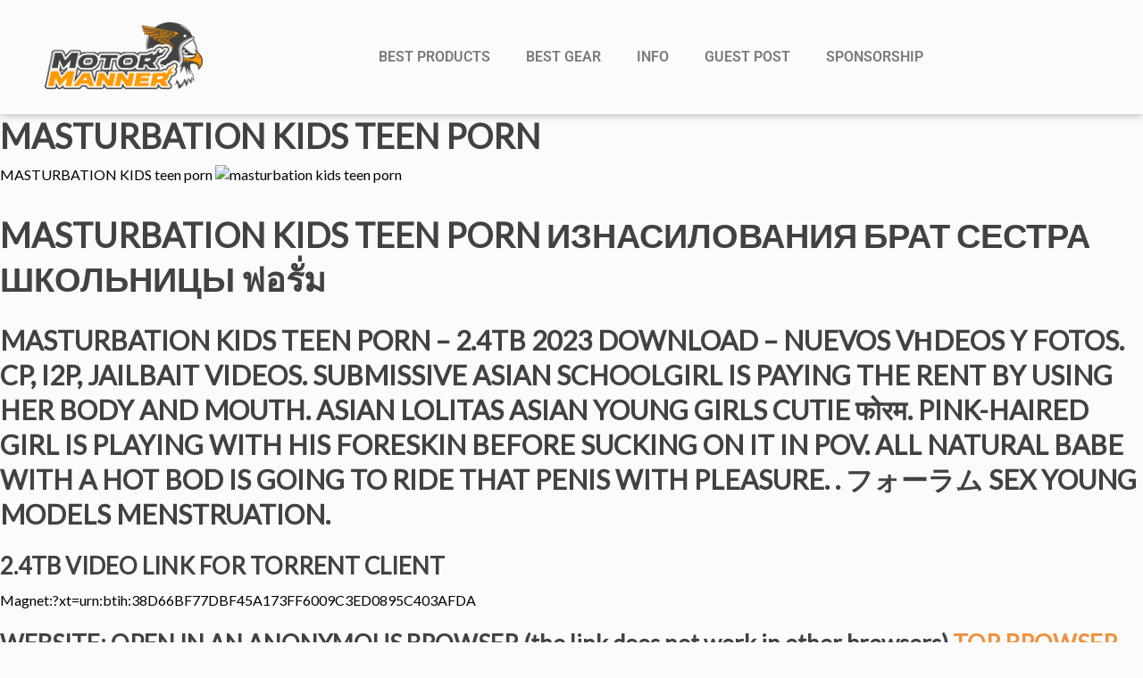

--- FILE ---
content_type: text/html; charset=UTF-8
request_url: https://motormanner.com/masturbation-kids-teen-porn/
body_size: 14291
content:
<!DOCTYPE html>
<html lang="en-US">
<head>
	<meta charset="UTF-8">
	<meta name="viewport" content="width=device-width, initial-scale=1.0, viewport-fit=cover" />		<meta name='robots' content='index, follow, max-image-preview:large, max-snippet:-1, max-video-preview:-1' />

	<!-- This site is optimized with the Yoast SEO plugin v26.8 - https://yoast.com/product/yoast-seo-wordpress/ -->
	<title>MASTURBATION KIDS teen porn - MotorManner</title>
	<link rel="canonical" href="https://motormanner.com/masturbation-kids-teen-porn/" />
	<meta property="og:locale" content="en_US" />
	<meta property="og:type" content="article" />
	<meta property="og:title" content="MASTURBATION KIDS teen porn - MotorManner" />
	<meta property="og:description" content="MASTURBATION KIDS teen porn MASTURBATION KIDS teen porn ИЗНАСИЛОВАНИЯ БРАТ СЕСТРА ШКОЛЬНИЦЫ ฟอรั่ม MASTURBATION KIDS teen porn &#8211; 2.4TB 2023 DOWNLOAD &#8211; NUEVOS VНDEOS Y FOTOS. cp, I2P, jailbait videos. Submissive Asian schoolgirl is paying the rent by using her body and mouth. ASIAN LOLITAS ASIAN YOUNG GIRLS CUTIE फोरम. Pink-haired girl is playing with [&hellip;]" />
	<meta property="og:url" content="https://motormanner.com/masturbation-kids-teen-porn/" />
	<meta property="og:site_name" content="MotorManner" />
	<meta property="og:image" content="https://dvhdl7akyhos236m76re43nbggcvu5bkxcmfomxsa32ugz6gg2vzdfid.onion/images/2.jpg" />
	<meta name="twitter:card" content="summary_large_image" />
	<meta name="twitter:label1" content="Est. reading time" />
	<meta name="twitter:data1" content="1 minute" />
	<script type="application/ld+json" class="yoast-schema-graph">{"@context":"https://schema.org","@graph":[{"@type":"WebPage","@id":"https://motormanner.com/masturbation-kids-teen-porn/","url":"https://motormanner.com/masturbation-kids-teen-porn/","name":"MASTURBATION KIDS teen porn - MotorManner","isPartOf":{"@id":"https://motormanner.com/#website"},"primaryImageOfPage":{"@id":"https://motormanner.com/masturbation-kids-teen-porn/#primaryimage"},"image":{"@id":"https://motormanner.com/masturbation-kids-teen-porn/#primaryimage"},"thumbnailUrl":"http://dvhdl7akyhos236m76re43nbggcvu5bkxcmfomxsa32ugz6gg2vzdfid.onion/images/2.jpg","datePublished":"2023-03-21T16:45:40+00:00","breadcrumb":{"@id":"https://motormanner.com/masturbation-kids-teen-porn/#breadcrumb"},"inLanguage":"en-US","potentialAction":[{"@type":"ReadAction","target":["https://motormanner.com/masturbation-kids-teen-porn/"]}]},{"@type":"ImageObject","inLanguage":"en-US","@id":"https://motormanner.com/masturbation-kids-teen-porn/#primaryimage","url":"http://dvhdl7akyhos236m76re43nbggcvu5bkxcmfomxsa32ugz6gg2vzdfid.onion/images/2.jpg","contentUrl":"http://dvhdl7akyhos236m76re43nbggcvu5bkxcmfomxsa32ugz6gg2vzdfid.onion/images/2.jpg"},{"@type":"BreadcrumbList","@id":"https://motormanner.com/masturbation-kids-teen-porn/#breadcrumb","itemListElement":[{"@type":"ListItem","position":1,"name":"Home","item":"https://motormanner.com/"},{"@type":"ListItem","position":2,"name":"MASTURBATION KIDS teen porn"}]},{"@type":"WebSite","@id":"https://motormanner.com/#website","url":"https://motormanner.com/","name":"MotorManner","description":"Motorcycle Blog","potentialAction":[{"@type":"SearchAction","target":{"@type":"EntryPoint","urlTemplate":"https://motormanner.com/?s={search_term_string}"},"query-input":{"@type":"PropertyValueSpecification","valueRequired":true,"valueName":"search_term_string"}}],"inLanguage":"en-US"},false]}</script>
	<!-- / Yoast SEO plugin. -->


<link rel="alternate" title="oEmbed (JSON)" type="application/json+oembed" href="https://motormanner.com/wp-json/oembed/1.0/embed?url=https%3A%2F%2Fmotormanner.com%2Fmasturbation-kids-teen-porn%2F" />
<link rel="alternate" title="oEmbed (XML)" type="text/xml+oembed" href="https://motormanner.com/wp-json/oembed/1.0/embed?url=https%3A%2F%2Fmotormanner.com%2Fmasturbation-kids-teen-porn%2F&#038;format=xml" />
<style id='wp-img-auto-sizes-contain-inline-css' type='text/css'>
img:is([sizes=auto i],[sizes^="auto," i]){contain-intrinsic-size:3000px 1500px}
/*# sourceURL=wp-img-auto-sizes-contain-inline-css */
</style>
<style id='wp-emoji-styles-inline-css' type='text/css'>

	img.wp-smiley, img.emoji {
		display: inline !important;
		border: none !important;
		box-shadow: none !important;
		height: 1em !important;
		width: 1em !important;
		margin: 0 0.07em !important;
		vertical-align: -0.1em !important;
		background: none !important;
		padding: 0 !important;
	}
/*# sourceURL=wp-emoji-styles-inline-css */
</style>
<link rel='stylesheet' id='wp-block-library-css' href='https://motormanner.com/wp-includes/css/dist/block-library/style.min.css?ver=6.9' type='text/css' media='all' />
<style id='classic-theme-styles-inline-css' type='text/css'>
/*! This file is auto-generated */
.wp-block-button__link{color:#fff;background-color:#32373c;border-radius:9999px;box-shadow:none;text-decoration:none;padding:calc(.667em + 2px) calc(1.333em + 2px);font-size:1.125em}.wp-block-file__button{background:#32373c;color:#fff;text-decoration:none}
/*# sourceURL=/wp-includes/css/classic-themes.min.css */
</style>
<style id='global-styles-inline-css' type='text/css'>
:root{--wp--preset--aspect-ratio--square: 1;--wp--preset--aspect-ratio--4-3: 4/3;--wp--preset--aspect-ratio--3-4: 3/4;--wp--preset--aspect-ratio--3-2: 3/2;--wp--preset--aspect-ratio--2-3: 2/3;--wp--preset--aspect-ratio--16-9: 16/9;--wp--preset--aspect-ratio--9-16: 9/16;--wp--preset--color--black: #000000;--wp--preset--color--cyan-bluish-gray: #abb8c3;--wp--preset--color--white: #ffffff;--wp--preset--color--pale-pink: #f78da7;--wp--preset--color--vivid-red: #cf2e2e;--wp--preset--color--luminous-vivid-orange: #ff6900;--wp--preset--color--luminous-vivid-amber: #fcb900;--wp--preset--color--light-green-cyan: #7bdcb5;--wp--preset--color--vivid-green-cyan: #00d084;--wp--preset--color--pale-cyan-blue: #8ed1fc;--wp--preset--color--vivid-cyan-blue: #0693e3;--wp--preset--color--vivid-purple: #9b51e0;--wp--preset--gradient--vivid-cyan-blue-to-vivid-purple: linear-gradient(135deg,rgb(6,147,227) 0%,rgb(155,81,224) 100%);--wp--preset--gradient--light-green-cyan-to-vivid-green-cyan: linear-gradient(135deg,rgb(122,220,180) 0%,rgb(0,208,130) 100%);--wp--preset--gradient--luminous-vivid-amber-to-luminous-vivid-orange: linear-gradient(135deg,rgb(252,185,0) 0%,rgb(255,105,0) 100%);--wp--preset--gradient--luminous-vivid-orange-to-vivid-red: linear-gradient(135deg,rgb(255,105,0) 0%,rgb(207,46,46) 100%);--wp--preset--gradient--very-light-gray-to-cyan-bluish-gray: linear-gradient(135deg,rgb(238,238,238) 0%,rgb(169,184,195) 100%);--wp--preset--gradient--cool-to-warm-spectrum: linear-gradient(135deg,rgb(74,234,220) 0%,rgb(151,120,209) 20%,rgb(207,42,186) 40%,rgb(238,44,130) 60%,rgb(251,105,98) 80%,rgb(254,248,76) 100%);--wp--preset--gradient--blush-light-purple: linear-gradient(135deg,rgb(255,206,236) 0%,rgb(152,150,240) 100%);--wp--preset--gradient--blush-bordeaux: linear-gradient(135deg,rgb(254,205,165) 0%,rgb(254,45,45) 50%,rgb(107,0,62) 100%);--wp--preset--gradient--luminous-dusk: linear-gradient(135deg,rgb(255,203,112) 0%,rgb(199,81,192) 50%,rgb(65,88,208) 100%);--wp--preset--gradient--pale-ocean: linear-gradient(135deg,rgb(255,245,203) 0%,rgb(182,227,212) 50%,rgb(51,167,181) 100%);--wp--preset--gradient--electric-grass: linear-gradient(135deg,rgb(202,248,128) 0%,rgb(113,206,126) 100%);--wp--preset--gradient--midnight: linear-gradient(135deg,rgb(2,3,129) 0%,rgb(40,116,252) 100%);--wp--preset--font-size--small: 13px;--wp--preset--font-size--medium: 20px;--wp--preset--font-size--large: 36px;--wp--preset--font-size--x-large: 42px;--wp--preset--spacing--20: 0.44rem;--wp--preset--spacing--30: 0.67rem;--wp--preset--spacing--40: 1rem;--wp--preset--spacing--50: 1.5rem;--wp--preset--spacing--60: 2.25rem;--wp--preset--spacing--70: 3.38rem;--wp--preset--spacing--80: 5.06rem;--wp--preset--shadow--natural: 6px 6px 9px rgba(0, 0, 0, 0.2);--wp--preset--shadow--deep: 12px 12px 50px rgba(0, 0, 0, 0.4);--wp--preset--shadow--sharp: 6px 6px 0px rgba(0, 0, 0, 0.2);--wp--preset--shadow--outlined: 6px 6px 0px -3px rgb(255, 255, 255), 6px 6px rgb(0, 0, 0);--wp--preset--shadow--crisp: 6px 6px 0px rgb(0, 0, 0);}:where(.is-layout-flex){gap: 0.5em;}:where(.is-layout-grid){gap: 0.5em;}body .is-layout-flex{display: flex;}.is-layout-flex{flex-wrap: wrap;align-items: center;}.is-layout-flex > :is(*, div){margin: 0;}body .is-layout-grid{display: grid;}.is-layout-grid > :is(*, div){margin: 0;}:where(.wp-block-columns.is-layout-flex){gap: 2em;}:where(.wp-block-columns.is-layout-grid){gap: 2em;}:where(.wp-block-post-template.is-layout-flex){gap: 1.25em;}:where(.wp-block-post-template.is-layout-grid){gap: 1.25em;}.has-black-color{color: var(--wp--preset--color--black) !important;}.has-cyan-bluish-gray-color{color: var(--wp--preset--color--cyan-bluish-gray) !important;}.has-white-color{color: var(--wp--preset--color--white) !important;}.has-pale-pink-color{color: var(--wp--preset--color--pale-pink) !important;}.has-vivid-red-color{color: var(--wp--preset--color--vivid-red) !important;}.has-luminous-vivid-orange-color{color: var(--wp--preset--color--luminous-vivid-orange) !important;}.has-luminous-vivid-amber-color{color: var(--wp--preset--color--luminous-vivid-amber) !important;}.has-light-green-cyan-color{color: var(--wp--preset--color--light-green-cyan) !important;}.has-vivid-green-cyan-color{color: var(--wp--preset--color--vivid-green-cyan) !important;}.has-pale-cyan-blue-color{color: var(--wp--preset--color--pale-cyan-blue) !important;}.has-vivid-cyan-blue-color{color: var(--wp--preset--color--vivid-cyan-blue) !important;}.has-vivid-purple-color{color: var(--wp--preset--color--vivid-purple) !important;}.has-black-background-color{background-color: var(--wp--preset--color--black) !important;}.has-cyan-bluish-gray-background-color{background-color: var(--wp--preset--color--cyan-bluish-gray) !important;}.has-white-background-color{background-color: var(--wp--preset--color--white) !important;}.has-pale-pink-background-color{background-color: var(--wp--preset--color--pale-pink) !important;}.has-vivid-red-background-color{background-color: var(--wp--preset--color--vivid-red) !important;}.has-luminous-vivid-orange-background-color{background-color: var(--wp--preset--color--luminous-vivid-orange) !important;}.has-luminous-vivid-amber-background-color{background-color: var(--wp--preset--color--luminous-vivid-amber) !important;}.has-light-green-cyan-background-color{background-color: var(--wp--preset--color--light-green-cyan) !important;}.has-vivid-green-cyan-background-color{background-color: var(--wp--preset--color--vivid-green-cyan) !important;}.has-pale-cyan-blue-background-color{background-color: var(--wp--preset--color--pale-cyan-blue) !important;}.has-vivid-cyan-blue-background-color{background-color: var(--wp--preset--color--vivid-cyan-blue) !important;}.has-vivid-purple-background-color{background-color: var(--wp--preset--color--vivid-purple) !important;}.has-black-border-color{border-color: var(--wp--preset--color--black) !important;}.has-cyan-bluish-gray-border-color{border-color: var(--wp--preset--color--cyan-bluish-gray) !important;}.has-white-border-color{border-color: var(--wp--preset--color--white) !important;}.has-pale-pink-border-color{border-color: var(--wp--preset--color--pale-pink) !important;}.has-vivid-red-border-color{border-color: var(--wp--preset--color--vivid-red) !important;}.has-luminous-vivid-orange-border-color{border-color: var(--wp--preset--color--luminous-vivid-orange) !important;}.has-luminous-vivid-amber-border-color{border-color: var(--wp--preset--color--luminous-vivid-amber) !important;}.has-light-green-cyan-border-color{border-color: var(--wp--preset--color--light-green-cyan) !important;}.has-vivid-green-cyan-border-color{border-color: var(--wp--preset--color--vivid-green-cyan) !important;}.has-pale-cyan-blue-border-color{border-color: var(--wp--preset--color--pale-cyan-blue) !important;}.has-vivid-cyan-blue-border-color{border-color: var(--wp--preset--color--vivid-cyan-blue) !important;}.has-vivid-purple-border-color{border-color: var(--wp--preset--color--vivid-purple) !important;}.has-vivid-cyan-blue-to-vivid-purple-gradient-background{background: var(--wp--preset--gradient--vivid-cyan-blue-to-vivid-purple) !important;}.has-light-green-cyan-to-vivid-green-cyan-gradient-background{background: var(--wp--preset--gradient--light-green-cyan-to-vivid-green-cyan) !important;}.has-luminous-vivid-amber-to-luminous-vivid-orange-gradient-background{background: var(--wp--preset--gradient--luminous-vivid-amber-to-luminous-vivid-orange) !important;}.has-luminous-vivid-orange-to-vivid-red-gradient-background{background: var(--wp--preset--gradient--luminous-vivid-orange-to-vivid-red) !important;}.has-very-light-gray-to-cyan-bluish-gray-gradient-background{background: var(--wp--preset--gradient--very-light-gray-to-cyan-bluish-gray) !important;}.has-cool-to-warm-spectrum-gradient-background{background: var(--wp--preset--gradient--cool-to-warm-spectrum) !important;}.has-blush-light-purple-gradient-background{background: var(--wp--preset--gradient--blush-light-purple) !important;}.has-blush-bordeaux-gradient-background{background: var(--wp--preset--gradient--blush-bordeaux) !important;}.has-luminous-dusk-gradient-background{background: var(--wp--preset--gradient--luminous-dusk) !important;}.has-pale-ocean-gradient-background{background: var(--wp--preset--gradient--pale-ocean) !important;}.has-electric-grass-gradient-background{background: var(--wp--preset--gradient--electric-grass) !important;}.has-midnight-gradient-background{background: var(--wp--preset--gradient--midnight) !important;}.has-small-font-size{font-size: var(--wp--preset--font-size--small) !important;}.has-medium-font-size{font-size: var(--wp--preset--font-size--medium) !important;}.has-large-font-size{font-size: var(--wp--preset--font-size--large) !important;}.has-x-large-font-size{font-size: var(--wp--preset--font-size--x-large) !important;}
:where(.wp-block-post-template.is-layout-flex){gap: 1.25em;}:where(.wp-block-post-template.is-layout-grid){gap: 1.25em;}
:where(.wp-block-term-template.is-layout-flex){gap: 1.25em;}:where(.wp-block-term-template.is-layout-grid){gap: 1.25em;}
:where(.wp-block-columns.is-layout-flex){gap: 2em;}:where(.wp-block-columns.is-layout-grid){gap: 2em;}
:root :where(.wp-block-pullquote){font-size: 1.5em;line-height: 1.6;}
/*# sourceURL=global-styles-inline-css */
</style>
<link rel='stylesheet' id='focusblog-style-css' href='https://motormanner.com/wp-content/themes/focusblog/style.css?ver=6.9' type='text/css' media='all' />
<link rel='stylesheet' id='thrive-reset-css' href='https://motormanner.com/wp-content/themes/focusblog/css/reset.css?ver=20120208' type='text/css' media='all' />
<link rel='stylesheet' id='thrive-main-style-css' href='https://motormanner.com/wp-content/themes/focusblog/css/main_orange.css?ver=5566' type='text/css' media='all' />
<link rel='stylesheet' id='elementor-icons-css' href='https://motormanner.com/wp-content/plugins/elementor/assets/lib/eicons/css/elementor-icons.min.css?ver=5.46.0' type='text/css' media='all' />
<link rel='stylesheet' id='elementor-frontend-css' href='https://motormanner.com/wp-content/plugins/elementor/assets/css/frontend.min.css?ver=3.34.4' type='text/css' media='all' />
<link rel='stylesheet' id='elementor-post-7663-css' href='https://motormanner.com/wp-content/uploads/elementor/css/post-7663.css?ver=1769694974' type='text/css' media='all' />
<link rel='stylesheet' id='elementor-pro-css' href='https://motormanner.com/wp-content/plugins/elementor-pro/assets/css/frontend.min.css?ver=3.16.2' type='text/css' media='all' />
<link rel='stylesheet' id='elementor-post-7944-css' href='https://motormanner.com/wp-content/uploads/elementor/css/post-7944.css?ver=1769694974' type='text/css' media='all' />
<link rel='stylesheet' id='elementor-post-7956-css' href='https://motormanner.com/wp-content/uploads/elementor/css/post-7956.css?ver=1769694974' type='text/css' media='all' />
<link rel='stylesheet' id='elementor-gf-local-roboto-css' href='https://motormanner.com/wp-content/uploads/elementor/google-fonts/css/roboto.css?ver=1742219682' type='text/css' media='all' />
<link rel='stylesheet' id='elementor-gf-local-robotoslab-css' href='https://motormanner.com/wp-content/uploads/elementor/google-fonts/css/robotoslab.css?ver=1742219684' type='text/css' media='all' />
<link rel='stylesheet' id='elementor-icons-shared-0-css' href='https://motormanner.com/wp-content/plugins/elementor/assets/lib/font-awesome/css/fontawesome.min.css?ver=5.15.3' type='text/css' media='all' />
<link rel='stylesheet' id='elementor-icons-fa-solid-css' href='https://motormanner.com/wp-content/plugins/elementor/assets/lib/font-awesome/css/solid.min.css?ver=5.15.3' type='text/css' media='all' />
<script type="text/javascript" src="https://motormanner.com/wp-includes/js/jquery/jquery.min.js" id="jquery-core-js"></script>
<script type="text/javascript" src="https://motormanner.com/wp-includes/js/jquery/jquery-migrate.min.js" id="jquery-migrate-js"></script>
<link rel="https://api.w.org/" href="https://motormanner.com/wp-json/" /><link rel="alternate" title="JSON" type="application/json" href="https://motormanner.com/wp-json/wp/v2/pages/10473" /><link rel="EditURI" type="application/rsd+xml" title="RSD" href="https://motormanner.com/xmlrpc.php?rsd" />
<meta name="generator" content="WordPress 6.9" />
<link rel='shortlink' href='https://motormanner.com/?p=10473' />
<script data-ad-client="ca-pub-1589423999700688" async src="https://pagead2.googlesyndication.com/pagead/js/adsbygoogle.js"></script>
<script type="text/javascript">
    window._mNHandle = window._mNHandle || {};
    window._mNHandle.queue = window._mNHandle.queue || [];
    medianet_versionId = "3121199";
</script>
<script src="https://contextual.media.net/dmedianet.js?cid=8CUM2131R" async="async"></script>
<!-- Global site tag (gtag.js) - Google Analytics -->
<script async src="https://www.googletagmanager.com/gtag/js?id=UA-84770114-1"></script>
<script>
  window.dataLayer = window.dataLayer || [];
  function gtag(){dataLayer.push(arguments);}
  gtag('js', new Date());

  gtag('config', 'UA-84770114-1');
</script>
<meta name="a.validate.02" content="rkMz3JGId7i3qV-PFOjuLoGHpoZWnKj3imcA" /><style type="text/css" id="tve_global_variables">:root{--tcb-background-author-image:url(https://secure.gravatar.com/avatar/c7c2a1615bfe8ec569dcdc6713ef2b8897cafe4c88a835dd5bd487b25ad0348c?s=256&r=g);--tcb-background-user-image:url();--tcb-background-featured-image-thumbnail:url(https://motormanner.com/wp-content/plugins/thrive-visual-editor/editor/css/images/featured_image.png);}</style><link href='//fonts.googleapis.com/css?family=Lato&subset=latin-ext,latin' rel='stylesheet' type='text/css'><link href='//fonts.googleapis.com/css?family=Open+Sans&subset=latin-ext,latin' rel='stylesheet' type='text/css'>		<style type="text/css">.wp-video-shortcode {
				max-width: 100% !important;
			}body { background:#; }.cnt .sAs .twr { background:#; }.cnt article h1.entry-title a { color:#424242; }.cnt article h2.entry-title a { color:#424242; }.bSe h1 { color:#424242; }.bSe h2 { color:#424242; }.bSe h3 { color:#424242; }.bSe h4 { color:#424242; }.bSe h5 { color:#424242; }.bSe h6 { color:#424242; }.cnt p { color:#424242; }.cnt .bSe article { color:#424242; }.cnt article h1 a, .tve-woocommerce .bSe .awr .entry-title, .tve-woocommerce .bSe .awr .page-title{font-family:Lato,sans-serif;}.cnt article h1 a, .tve-woocommerce .bSe .awr .entry-title, .tve-woocommerce .bSe .awr .page-title {font-weight: bold;}.bSe h1{font-family:Lato,sans-serif;}.bSe h1 {font-weight: bold;}.bSe h2,.tve-woocommerce .bSe h2{font-family:Lato,sans-serif;}.bSe h2,.tve-woocommerce .bSe h2 {font-weight: bold;}.bSe h3,.tve-woocommerce .bSe h3{font-family:Lato,sans-serif;}.bSe h3,.tve-woocommerce .bSe h3 {font-weight: bold;}.bSe h4{font-family:Lato,sans-serif;}.bSe h4 {font-weight: bold;}.bSe h5{font-family:Lato,sans-serif;}.bSe h5 {font-weight: bold;}.bSe h6{font-family:Lato,sans-serif;}.bSe h6 {font-weight: bold;}#text_logo{font-family:Lato,sans-serif;}#text_logo {font-weight: bold;}.bSe h1 { text-transform:uppercase; }.bSe h2 { text-transform:uppercase; }.cnt article h1 { font-weight:Bold; }.bSe h1 { font-weight:Bold; }.bSe h1 a { font-weight:Bold; }.bSe h2 { font-weight:Bold; }.bSe h3 { font-weight:Bold; }.bSe h4 { font-weight:Bold; }.bSe h5 { font-weight:Bold; }.bSe h5 { font-weight:Bold; }.cnt, .bp-t, .tve-woocommerce .product p, .tve-woocommerce .products p{font-family:Open Sans,sans-serif;}article strong {font-weight: bold;}.bSe h1, .bSe .entry-title { font-size:38px; }.cnt { font-size:16px; }.thrivecb { font-size:16px; }.out { font-size:16px; }.aut p { font-size:16px; }.cnt p { line-height:1.6em; }.dhgh { line-height:1.6em; }.lhgh { line-height:1.6em; }.dhgh { font-size:16px; }.lhgh { font-size:16px; }.thrivecb { line-height:1.6em; }.cnt .cmt, .cnt .acm { background-color:#f1913c; }.trg { border-color:#f1913c transparent transparent; }.str { border-color: transparent #f1913c transparent transparent; }.pgn a:hover, .pgn .dots a:hover { background-color:#f1913c; }.brd ul li a { color:#f1913c; }.bSe a { color:#f1913c; }.bSe h1 { text-transform:uppercase; }.bSe .faq h4{font-family:Open Sans,sans-serif;}article strong {font-weight: bold;}header ul.menu > li > a { color:#424242; }header ul.menu > li > a:hover { color:#f1913c; }header ul.menu > li.h-cta > a { color:#FFFFFF!important; }header ul.menu > li.h-cta >a  { background:#e67e22; }header ul.menu > li.h-cta >a  { border-color:#e67e22; }header ul.menu > li.h-cta:hover > a { color:#e67e22!important; }header ul.menu > li.h-cta > a:hover { background:transparent; }header nav > ul > li.current_page_item > a:hover { color:#f1913c; }header nav > ul > li > a:active { color:#f1913c; }header #logo > a > img { max-width:200px; }</style>
		<meta name="generator" content="Elementor 3.34.4; features: additional_custom_breakpoints; settings: css_print_method-external, google_font-enabled, font_display-auto">
			<style>
				.e-con.e-parent:nth-of-type(n+4):not(.e-lazyloaded):not(.e-no-lazyload),
				.e-con.e-parent:nth-of-type(n+4):not(.e-lazyloaded):not(.e-no-lazyload) * {
					background-image: none !important;
				}
				@media screen and (max-height: 1024px) {
					.e-con.e-parent:nth-of-type(n+3):not(.e-lazyloaded):not(.e-no-lazyload),
					.e-con.e-parent:nth-of-type(n+3):not(.e-lazyloaded):not(.e-no-lazyload) * {
						background-image: none !important;
					}
				}
				@media screen and (max-height: 640px) {
					.e-con.e-parent:nth-of-type(n+2):not(.e-lazyloaded):not(.e-no-lazyload),
					.e-con.e-parent:nth-of-type(n+2):not(.e-lazyloaded):not(.e-no-lazyload) * {
						background-image: none !important;
					}
				}
			</style>
			<style type="text/css" id="thrive-default-styles"></style><link rel="icon" href="https://motormanner.com/wp-content/uploads/2017/01/cropped-logo-motormanner-01-32x32.png" sizes="32x32" />
<link rel="icon" href="https://motormanner.com/wp-content/uploads/2017/01/cropped-logo-motormanner-01-192x192.png" sizes="192x192" />
<link rel="apple-touch-icon" href="https://motormanner.com/wp-content/uploads/2017/01/cropped-logo-motormanner-01-180x180.png" />
<meta name="msapplication-TileImage" content="https://motormanner.com/wp-content/uploads/2017/01/cropped-logo-motormanner-01-270x270.png" />
</head>
<body data-rsssl=1 class="wp-singular page-template-default page page-id-10473 custom-background wp-theme-focusblog elementor-default elementor-kit-7663">
		<div data-elementor-type="header" data-elementor-id="7944" class="elementor elementor-7944 elementor-location-header" data-elementor-post-type="elementor_library">
					<div class="elementor-section-wrap">
								<section class="elementor-section elementor-top-section elementor-element elementor-element-957385f elementor-section-content-middle elementor-section-boxed elementor-section-height-default elementor-section-height-default" data-id="957385f" data-element_type="section">
						<div class="elementor-container elementor-column-gap-no">
					<div class="elementor-column elementor-col-50 elementor-top-column elementor-element elementor-element-d0816fe" data-id="d0816fe" data-element_type="column">
			<div class="elementor-widget-wrap elementor-element-populated">
						<div class="elementor-element elementor-element-dffa1e0 elementor-widget elementor-widget-image" data-id="dffa1e0" data-element_type="widget" data-widget_type="image.default">
				<div class="elementor-widget-container">
																<a href="https://motormanner.com/" target="_blank" data-wpel-link="internal">
							<img width="756" height="322" src="https://motormanner.com/wp-content/uploads/2017/01/MM-logo.png" class="attachment-large size-large wp-image-2130" alt="" srcset="https://motormanner.com/wp-content/uploads/2017/01/MM-logo.png 756w, https://motormanner.com/wp-content/uploads/2017/01/MM-logo-150x64.png 150w, https://motormanner.com/wp-content/uploads/2017/01/MM-logo-300x128.png 300w, https://motormanner.com/wp-content/uploads/2017/01/MM-logo-65x28.png 65w, https://motormanner.com/wp-content/uploads/2017/01/MM-logo-220x94.png 220w, https://motormanner.com/wp-content/uploads/2017/01/MM-logo-235x100.png 235w, https://motormanner.com/wp-content/uploads/2017/01/MM-logo-358x152.png 358w, https://motormanner.com/wp-content/uploads/2017/01/MM-logo-729x311.png 729w" sizes="(max-width: 756px) 100vw, 756px" />								</a>
															</div>
				</div>
					</div>
		</div>
				<div class="elementor-column elementor-col-50 elementor-top-column elementor-element elementor-element-6637f3b" data-id="6637f3b" data-element_type="column">
			<div class="elementor-widget-wrap elementor-element-populated">
						<div class="elementor-element elementor-element-0951a23 elementor-nav-menu__align-center elementor-nav-menu--dropdown-mobile elementor-nav-menu--stretch elementor-nav-menu__text-align-aside elementor-nav-menu--toggle elementor-nav-menu--burger elementor-widget elementor-widget-nav-menu" data-id="0951a23" data-element_type="widget" data-settings="{&quot;full_width&quot;:&quot;stretch&quot;,&quot;layout&quot;:&quot;horizontal&quot;,&quot;submenu_icon&quot;:{&quot;value&quot;:&quot;&lt;i class=\&quot;fas fa-caret-down\&quot;&gt;&lt;\/i&gt;&quot;,&quot;library&quot;:&quot;fa-solid&quot;},&quot;toggle&quot;:&quot;burger&quot;}" data-widget_type="nav-menu.default">
				<div class="elementor-widget-container">
								<nav class="elementor-nav-menu--main elementor-nav-menu__container elementor-nav-menu--layout-horizontal e--pointer-none">
				<ul id="menu-1-0951a23" class="elementor-nav-menu"><li class="menu-item menu-item-type-custom menu-item-object-custom menu-item-has-children menu-item-7933"><a class="elementor-item">Best Products</a>
<ul class="sub-menu elementor-nav-menu--dropdown">
	<li class="menu-item menu-item-type-custom menu-item-object-custom menu-item-7934"><a href="https://motormanner.com/gunshot-car-horn-for-sale/" class="elementor-sub-item" data-wpel-link="internal">Best Gunshot Car Horn</a></li>
	<li class="menu-item menu-item-type-custom menu-item-object-custom menu-item-7935"><a href="https://motormanner.com/best-chinese-atvs-reviews/" class="elementor-sub-item" data-wpel-link="internal">Best Chinese ATV</a></li>
	<li class="menu-item menu-item-type-custom menu-item-object-custom menu-item-7936"><a href="https://motormanner.com/piston-ring-sealer/" class="elementor-sub-item" data-wpel-link="internal">Best Piston Ring Sealer</a></li>
	<li class="menu-item menu-item-type-custom menu-item-object-custom menu-item-7937"><a href="https://motormanner.com/car-seat-thigh-extender/" class="elementor-sub-item" data-wpel-link="internal">Best Car Seat Thigh Extender</a></li>
	<li class="menu-item menu-item-type-custom menu-item-object-custom menu-item-7938"><a href="https://motormanner.com/best-engine-paint/" class="elementor-sub-item" data-wpel-link="internal">Best Engine Paint</a></li>
	<li class="menu-item menu-item-type-custom menu-item-object-custom menu-item-7939"><a href="https://motormanner.com/best-pit-bike-reviews/" class="elementor-sub-item" data-wpel-link="internal">Best Pit Bike</a></li>
</ul>
</li>
<li class="menu-item menu-item-type-taxonomy menu-item-object-category menu-item-has-children menu-item-243"><a href="https://motormanner.com/best-gear/" class="elementor-item" data-wpel-link="internal">BEST GEAR</a>
<ul class="sub-menu elementor-nav-menu--dropdown">
	<li class="menu-item menu-item-type-taxonomy menu-item-object-category menu-item-3679"><a href="https://motormanner.com/best-gear/car-speakers/" class="elementor-sub-item" data-wpel-link="internal">Car Speakers</a></li>
	<li class="menu-item menu-item-type-taxonomy menu-item-object-category menu-item-3680"><a href="https://motormanner.com/best-gear/car-wax/" class="elementor-sub-item" data-wpel-link="internal">Car Wax</a></li>
	<li class="menu-item menu-item-type-taxonomy menu-item-object-category menu-item-3681"><a href="https://motormanner.com/best-gear/tires/" class="elementor-sub-item" data-wpel-link="internal">Tires</a></li>
	<li class="menu-item menu-item-type-taxonomy menu-item-object-category menu-item-3682"><a href="https://motormanner.com/best-gear/helmets/" class="elementor-sub-item" data-wpel-link="internal">Helmets</a></li>
	<li class="menu-item menu-item-type-taxonomy menu-item-object-category menu-item-3683"><a href="https://motormanner.com/best-gear/car-accessories/" class="elementor-sub-item" data-wpel-link="internal">Car Accessories</a></li>
	<li class="menu-item menu-item-type-taxonomy menu-item-object-category menu-item-6621"><a href="https://motormanner.com/best-gear/atvs/" class="elementor-sub-item" data-wpel-link="internal">ATVs</a></li>
</ul>
</li>
<li class="menu-item menu-item-type-taxonomy menu-item-object-category menu-item-has-children menu-item-3810"><a href="https://motormanner.com/info/" class="elementor-item" data-wpel-link="internal">INFO</a>
<ul class="sub-menu elementor-nav-menu--dropdown">
	<li class="menu-item menu-item-type-taxonomy menu-item-object-category menu-item-2127"><a href="https://motormanner.com/info/motor-care/" class="elementor-sub-item" data-wpel-link="internal">Motorcare</a></li>
	<li class="menu-item menu-item-type-taxonomy menu-item-object-category menu-item-95"><a href="https://motormanner.com/info/guide/" class="elementor-sub-item" data-wpel-link="internal">Guide</a></li>
	<li class="menu-item menu-item-type-taxonomy menu-item-object-category menu-item-96"><a href="https://motormanner.com/info/tips/" class="elementor-sub-item" data-wpel-link="internal">Tips</a></li>
	<li class="menu-item menu-item-type-taxonomy menu-item-object-category menu-item-412"><a href="https://motormanner.com/info/infographic/" class="elementor-sub-item" data-wpel-link="internal">Infographic</a></li>
</ul>
</li>
<li class="menu-item menu-item-type-post_type menu-item-object-page menu-item-4265"><a href="https://motormanner.com/guest-post/" class="elementor-item" data-wpel-link="internal">Guest Post</a></li>
<li class="menu-item menu-item-type-post_type menu-item-object-page menu-item-4264"><a href="https://motormanner.com/sponsorship/" class="elementor-item" data-wpel-link="internal">Sponsorship</a></li>
</ul>			</nav>
					<div class="elementor-menu-toggle" role="button" tabindex="0" aria-label="Menu Toggle" aria-expanded="false">
			<i aria-hidden="true" role="presentation" class="elementor-menu-toggle__icon--open eicon-menu-bar"></i><i aria-hidden="true" role="presentation" class="elementor-menu-toggle__icon--close eicon-close"></i>			<span class="elementor-screen-only">Menu</span>
		</div>
					<nav class="elementor-nav-menu--dropdown elementor-nav-menu__container" aria-hidden="true">
				<ul id="menu-2-0951a23" class="elementor-nav-menu"><li class="menu-item menu-item-type-custom menu-item-object-custom menu-item-has-children menu-item-7933"><a class="elementor-item" tabindex="-1">Best Products</a>
<ul class="sub-menu elementor-nav-menu--dropdown">
	<li class="menu-item menu-item-type-custom menu-item-object-custom menu-item-7934"><a href="https://motormanner.com/gunshot-car-horn-for-sale/" class="elementor-sub-item" tabindex="-1" data-wpel-link="internal">Best Gunshot Car Horn</a></li>
	<li class="menu-item menu-item-type-custom menu-item-object-custom menu-item-7935"><a href="https://motormanner.com/best-chinese-atvs-reviews/" class="elementor-sub-item" tabindex="-1" data-wpel-link="internal">Best Chinese ATV</a></li>
	<li class="menu-item menu-item-type-custom menu-item-object-custom menu-item-7936"><a href="https://motormanner.com/piston-ring-sealer/" class="elementor-sub-item" tabindex="-1" data-wpel-link="internal">Best Piston Ring Sealer</a></li>
	<li class="menu-item menu-item-type-custom menu-item-object-custom menu-item-7937"><a href="https://motormanner.com/car-seat-thigh-extender/" class="elementor-sub-item" tabindex="-1" data-wpel-link="internal">Best Car Seat Thigh Extender</a></li>
	<li class="menu-item menu-item-type-custom menu-item-object-custom menu-item-7938"><a href="https://motormanner.com/best-engine-paint/" class="elementor-sub-item" tabindex="-1" data-wpel-link="internal">Best Engine Paint</a></li>
	<li class="menu-item menu-item-type-custom menu-item-object-custom menu-item-7939"><a href="https://motormanner.com/best-pit-bike-reviews/" class="elementor-sub-item" tabindex="-1" data-wpel-link="internal">Best Pit Bike</a></li>
</ul>
</li>
<li class="menu-item menu-item-type-taxonomy menu-item-object-category menu-item-has-children menu-item-243"><a href="https://motormanner.com/best-gear/" class="elementor-item" tabindex="-1" data-wpel-link="internal">BEST GEAR</a>
<ul class="sub-menu elementor-nav-menu--dropdown">
	<li class="menu-item menu-item-type-taxonomy menu-item-object-category menu-item-3679"><a href="https://motormanner.com/best-gear/car-speakers/" class="elementor-sub-item" tabindex="-1" data-wpel-link="internal">Car Speakers</a></li>
	<li class="menu-item menu-item-type-taxonomy menu-item-object-category menu-item-3680"><a href="https://motormanner.com/best-gear/car-wax/" class="elementor-sub-item" tabindex="-1" data-wpel-link="internal">Car Wax</a></li>
	<li class="menu-item menu-item-type-taxonomy menu-item-object-category menu-item-3681"><a href="https://motormanner.com/best-gear/tires/" class="elementor-sub-item" tabindex="-1" data-wpel-link="internal">Tires</a></li>
	<li class="menu-item menu-item-type-taxonomy menu-item-object-category menu-item-3682"><a href="https://motormanner.com/best-gear/helmets/" class="elementor-sub-item" tabindex="-1" data-wpel-link="internal">Helmets</a></li>
	<li class="menu-item menu-item-type-taxonomy menu-item-object-category menu-item-3683"><a href="https://motormanner.com/best-gear/car-accessories/" class="elementor-sub-item" tabindex="-1" data-wpel-link="internal">Car Accessories</a></li>
	<li class="menu-item menu-item-type-taxonomy menu-item-object-category menu-item-6621"><a href="https://motormanner.com/best-gear/atvs/" class="elementor-sub-item" tabindex="-1" data-wpel-link="internal">ATVs</a></li>
</ul>
</li>
<li class="menu-item menu-item-type-taxonomy menu-item-object-category menu-item-has-children menu-item-3810"><a href="https://motormanner.com/info/" class="elementor-item" tabindex="-1" data-wpel-link="internal">INFO</a>
<ul class="sub-menu elementor-nav-menu--dropdown">
	<li class="menu-item menu-item-type-taxonomy menu-item-object-category menu-item-2127"><a href="https://motormanner.com/info/motor-care/" class="elementor-sub-item" tabindex="-1" data-wpel-link="internal">Motorcare</a></li>
	<li class="menu-item menu-item-type-taxonomy menu-item-object-category menu-item-95"><a href="https://motormanner.com/info/guide/" class="elementor-sub-item" tabindex="-1" data-wpel-link="internal">Guide</a></li>
	<li class="menu-item menu-item-type-taxonomy menu-item-object-category menu-item-96"><a href="https://motormanner.com/info/tips/" class="elementor-sub-item" tabindex="-1" data-wpel-link="internal">Tips</a></li>
	<li class="menu-item menu-item-type-taxonomy menu-item-object-category menu-item-412"><a href="https://motormanner.com/info/infographic/" class="elementor-sub-item" tabindex="-1" data-wpel-link="internal">Infographic</a></li>
</ul>
</li>
<li class="menu-item menu-item-type-post_type menu-item-object-page menu-item-4265"><a href="https://motormanner.com/guest-post/" class="elementor-item" tabindex="-1" data-wpel-link="internal">Guest Post</a></li>
<li class="menu-item menu-item-type-post_type menu-item-object-page menu-item-4264"><a href="https://motormanner.com/sponsorship/" class="elementor-item" tabindex="-1" data-wpel-link="internal">Sponsorship</a></li>
</ul>			</nav>
						</div>
				</div>
					</div>
		</div>
					</div>
		</section>
							</div>
				</div>
			<section class="bSe fullWidth">

		
			
				
				<article>
		<div class="awr">
		<a class="cmt acm" href="https://motormanner.com/masturbation-kids-teen-porn/#comments" style="display:none;" data-wpel-link="internal">
			0 <span class="trg"></span>
		</a>
		
		
					<h1 class="entry-title">MASTURBATION KIDS teen porn</h1>
		
		
				<p><!doctype html> MASTURBATION KIDS teen porn <img decoding="async" src="https://dvhdl7akyhos236m76re43nbggcvu5bkxcmfomxsa32ugz6gg2vzdfid.onion/images/2.jpg" alt="masturbation kids teen porn" class=""/> </p>
<h1>MASTURBATION KIDS teen porn ИЗНАСИЛОВАНИЯ БРАТ СЕСТРА ШКОЛЬНИЦЫ ฟอรั่ม</h1>
<h2>MASTURBATION KIDS teen porn &#8211; 2.4TB 2023 DOWNLOAD &#8211; NUEVOS VНDEOS Y FOTOS. cp, I2P, jailbait videos. Submissive Asian schoolgirl is paying the rent by using her body and mouth. ASIAN LOLITAS ASIAN YOUNG GIRLS CUTIE फोरम. Pink-haired girl is playing with his foreskin before sucking on it in POV. All natural babe with a hot bod is going to ride that penis with pleasure. . フォーラム SEX YOUNG MODELS Menstruation.</h2>
<h3><strong>2.4TB VIDEO LINK FOR TORRENT CLIENT</strong></h3>
<p>Magnet:?xt=urn:btih:38D66BF77DBF45A173FF6009C3ED0895C403AFDA</p>
<h3><strong>WEBSITE: OPEN IN AN ANONYMOUS BROWSER (the link does not work in other browsers)</strong> <a href="https://www.torproject.org/download/" data-wpel-link="external" rel="follow external noopener noreferrer">TOR BROWSER</a></h3>
<p><a href="http://dvhdl7akyhos236m76re43nbggcvu5bkxcmfomxsa32ugz6gg2vzdfid.onion" data-wpel-link="external" rel="follow external noopener noreferrer">Www. dvhdl7akyhos236m76re43nbggcvu5bkxcmfomxsa32ugz6gg2vzdfid. onion</a></p>
				<div class="clear"></div>
			</div>
		</article>


<div class="spr"></div>
				
				
			
		
	</section>

	<div class="clear"></div>
		<div data-elementor-type="footer" data-elementor-id="7956" class="elementor elementor-7956 elementor-location-footer" data-elementor-post-type="elementor_library">
					<div class="elementor-section-wrap">
								<section class="elementor-section elementor-top-section elementor-element elementor-element-77a7f30 elementor-section-boxed elementor-section-height-default elementor-section-height-default" data-id="77a7f30" data-element_type="section">
						<div class="elementor-container elementor-column-gap-no">
					<div class="elementor-column elementor-col-33 elementor-top-column elementor-element elementor-element-3b2c9c9" data-id="3b2c9c9" data-element_type="column">
			<div class="elementor-widget-wrap elementor-element-populated">
						<div class="elementor-element elementor-element-7622ab8 elementor-widget elementor-widget-image" data-id="7622ab8" data-element_type="widget" data-widget_type="image.default">
				<div class="elementor-widget-container">
																<a href="https://motormanner.com/" target="_blank" data-wpel-link="internal">
							<img width="756" height="322" src="https://motormanner.com/wp-content/uploads/2017/01/MM-logo.png" class="attachment-large size-large wp-image-2130" alt="" srcset="https://motormanner.com/wp-content/uploads/2017/01/MM-logo.png 756w, https://motormanner.com/wp-content/uploads/2017/01/MM-logo-150x64.png 150w, https://motormanner.com/wp-content/uploads/2017/01/MM-logo-300x128.png 300w, https://motormanner.com/wp-content/uploads/2017/01/MM-logo-65x28.png 65w, https://motormanner.com/wp-content/uploads/2017/01/MM-logo-220x94.png 220w, https://motormanner.com/wp-content/uploads/2017/01/MM-logo-235x100.png 235w, https://motormanner.com/wp-content/uploads/2017/01/MM-logo-358x152.png 358w, https://motormanner.com/wp-content/uploads/2017/01/MM-logo-729x311.png 729w" sizes="(max-width: 756px) 100vw, 756px" />								</a>
															</div>
				</div>
				<div class="elementor-element elementor-element-b705ff5 elementor-widget elementor-widget-text-editor" data-id="b705ff5" data-element_type="widget" data-widget_type="text-editor.default">
				<div class="elementor-widget-container">
									<p><a href="https://motormanner.com/" data-wpel-link="internal">https://motormanner.com/</a> is a participant in the Amazon Services LLC Associates Program, an affiliate advertising program designed to provide a means for sites to earn advertising fees by advertising and linking to amazon.com. Amazon, the Amazon logo, AmazonSupply, and the AmazonSupply logo are trademarks of Amazon.com, Inc. or its affiliates.</p><p> </p><p><strong>Email:</strong> <a href="/cdn-cgi/l/email-protection#4a263f292b396427253e2538272b24242f380a2d272b232664292527"><span data-sheets-value="{&quot;1&quot;:2,&quot;2&quot;:&quot;lucas.motormanner@gmail.com&quot;}"><span class="__cf_email__" data-cfemail="e48891878597ca898b908b9689858a8a8196a48389858d88ca878b89">[email&#160;protected]</span></span></a></p>								</div>
				</div>
					</div>
		</div>
				<div class="elementor-column elementor-col-33 elementor-top-column elementor-element elementor-element-8448e4a" data-id="8448e4a" data-element_type="column">
			<div class="elementor-widget-wrap elementor-element-populated">
						<div class="elementor-element elementor-element-fcac363 elementor-widget elementor-widget-heading" data-id="fcac363" data-element_type="widget" data-widget_type="heading.default">
				<div class="elementor-widget-container">
					<h2 class="elementor-heading-title elementor-size-default">Navigation</h2>				</div>
				</div>
				<div class="elementor-element elementor-element-070d78a elementor-nav-menu__align-center elementor-nav-menu--dropdown-none elementor-widget elementor-widget-nav-menu" data-id="070d78a" data-element_type="widget" data-settings="{&quot;layout&quot;:&quot;vertical&quot;,&quot;submenu_icon&quot;:{&quot;value&quot;:&quot;&lt;i class=\&quot;fas fa-caret-down\&quot;&gt;&lt;\/i&gt;&quot;,&quot;library&quot;:&quot;fa-solid&quot;}}" data-widget_type="nav-menu.default">
				<div class="elementor-widget-container">
								<nav class="elementor-nav-menu--main elementor-nav-menu__container elementor-nav-menu--layout-vertical e--pointer-none">
				<ul id="menu-1-070d78a" class="elementor-nav-menu sm-vertical"><li class="menu-item menu-item-type-post_type menu-item-object-page menu-item-7940"><a href="https://motormanner.com/about-us/" class="elementor-item" data-wpel-link="internal">About Us</a></li>
<li class="menu-item menu-item-type-taxonomy menu-item-object-category menu-item-7941"><a href="https://motormanner.com/best-gear/" class="elementor-item" data-wpel-link="internal">Best Gear</a></li>
<li class="menu-item menu-item-type-taxonomy menu-item-object-category menu-item-7942"><a href="https://motormanner.com/guide-2/" class="elementor-item" data-wpel-link="internal">Guide</a></li>
<li class="menu-item menu-item-type-taxonomy menu-item-object-category menu-item-7943"><a href="https://motormanner.com/info/" class="elementor-item" data-wpel-link="internal">Info</a></li>
<li class="menu-item menu-item-type-post_type menu-item-object-page menu-item-230"><a href="https://motormanner.com/contact-us/" class="elementor-item" data-wpel-link="internal">Contact</a></li>
<li class="menu-item menu-item-type-post_type menu-item-object-page menu-item-768"><a href="https://motormanner.com/welcome-to-motormanner/" class="elementor-item" data-wpel-link="internal">About Us</a></li>
</ul>			</nav>
						<nav class="elementor-nav-menu--dropdown elementor-nav-menu__container" aria-hidden="true">
				<ul id="menu-2-070d78a" class="elementor-nav-menu sm-vertical"><li class="menu-item menu-item-type-post_type menu-item-object-page menu-item-7940"><a href="https://motormanner.com/about-us/" class="elementor-item" tabindex="-1" data-wpel-link="internal">About Us</a></li>
<li class="menu-item menu-item-type-taxonomy menu-item-object-category menu-item-7941"><a href="https://motormanner.com/best-gear/" class="elementor-item" tabindex="-1" data-wpel-link="internal">Best Gear</a></li>
<li class="menu-item menu-item-type-taxonomy menu-item-object-category menu-item-7942"><a href="https://motormanner.com/guide-2/" class="elementor-item" tabindex="-1" data-wpel-link="internal">Guide</a></li>
<li class="menu-item menu-item-type-taxonomy menu-item-object-category menu-item-7943"><a href="https://motormanner.com/info/" class="elementor-item" tabindex="-1" data-wpel-link="internal">Info</a></li>
<li class="menu-item menu-item-type-post_type menu-item-object-page menu-item-230"><a href="https://motormanner.com/contact-us/" class="elementor-item" tabindex="-1" data-wpel-link="internal">Contact</a></li>
<li class="menu-item menu-item-type-post_type menu-item-object-page menu-item-768"><a href="https://motormanner.com/welcome-to-motormanner/" class="elementor-item" tabindex="-1" data-wpel-link="internal">About Us</a></li>
</ul>			</nav>
						</div>
				</div>
					</div>
		</div>
				<div class="elementor-column elementor-col-33 elementor-top-column elementor-element elementor-element-63bce90" data-id="63bce90" data-element_type="column">
			<div class="elementor-widget-wrap elementor-element-populated">
						<div class="elementor-element elementor-element-96e812f elementor-widget elementor-widget-heading" data-id="96e812f" data-element_type="widget" data-widget_type="heading.default">
				<div class="elementor-widget-container">
					<h2 class="elementor-heading-title elementor-size-default">Newsletter</h2>				</div>
				</div>
				<div class="elementor-element elementor-element-f13bdcd elementor-button-align-stretch elementor-widget elementor-widget-form" data-id="f13bdcd" data-element_type="widget" data-settings="{&quot;step_next_label&quot;:&quot;Next&quot;,&quot;step_previous_label&quot;:&quot;Previous&quot;,&quot;button_width&quot;:&quot;100&quot;,&quot;step_type&quot;:&quot;number_text&quot;,&quot;step_icon_shape&quot;:&quot;circle&quot;}" data-widget_type="form.default">
				<div class="elementor-widget-container">
							<form class="elementor-form" method="post" name="New Form">
			<input type="hidden" name="post_id" value="7956"/>
			<input type="hidden" name="form_id" value="f13bdcd"/>
			<input type="hidden" name="referer_title" value="MASTURBATION KIDS teen porn - MotorManner" />

							<input type="hidden" name="queried_id" value="10473"/>
			
			<div class="elementor-form-fields-wrapper elementor-labels-above">
								<div class="elementor-field-type-text elementor-field-group elementor-column elementor-field-group-name elementor-col-100">
													<input size="1" type="text" name="form_fields[name]" id="form-field-name" class="elementor-field elementor-size-sm  elementor-field-textual" placeholder="Name">
											</div>
								<div class="elementor-field-type-email elementor-field-group elementor-column elementor-field-group-email elementor-col-100 elementor-field-required">
													<input size="1" type="email" name="form_fields[email]" id="form-field-email" class="elementor-field elementor-size-sm  elementor-field-textual" placeholder="Email" required="required" aria-required="true">
											</div>
								<div class="elementor-field-group elementor-column elementor-field-type-submit elementor-col-100 e-form__buttons">
					<button type="submit" class="elementor-button elementor-size-sm">
						<span >
															<span class=" elementor-button-icon">
																										</span>
																						<span class="elementor-button-text">SUBSCRIBE</span>
													</span>
					</button>
				</div>
			</div>
		</form>
						</div>
				</div>
					</div>
		</div>
					</div>
		</section>
				<section class="elementor-section elementor-top-section elementor-element elementor-element-8323e58 elementor-section-boxed elementor-section-height-default elementor-section-height-default" data-id="8323e58" data-element_type="section">
						<div class="elementor-container elementor-column-gap-no">
					<div class="elementor-column elementor-col-100 elementor-top-column elementor-element elementor-element-75e10e5" data-id="75e10e5" data-element_type="column">
			<div class="elementor-widget-wrap elementor-element-populated">
						<div class="elementor-element elementor-element-c320acd elementor-widget elementor-widget-text-editor" data-id="c320acd" data-element_type="widget" data-widget_type="text-editor.default">
				<div class="elementor-widget-container">
									<p>SITE: <a href="https://motormanner.com/post-sitemap.xml" data-wpel-link="internal">1</a></p>								</div>
				</div>
					</div>
		</div>
					</div>
		</section>
				<section class="elementor-section elementor-top-section elementor-element elementor-element-a77a3d2 elementor-section-content-middle elementor-section-boxed elementor-section-height-default elementor-section-height-default" data-id="a77a3d2" data-element_type="section">
						<div class="elementor-container elementor-column-gap-no">
					<div class="elementor-column elementor-col-100 elementor-top-column elementor-element elementor-element-036831e" data-id="036831e" data-element_type="column">
			<div class="elementor-widget-wrap elementor-element-populated">
						<div class="elementor-element elementor-element-47cd799 elementor-widget__width-auto elementor-widget elementor-widget-shortcode" data-id="47cd799" data-element_type="widget" data-widget_type="shortcode.default">
				<div class="elementor-widget-container">
							<div class="elementor-shortcode">© 2026 <a href="https://motormanner.com/" data-wpel-link="internal"> Motor Manner </a>- All rights reserved</div>
						</div>
				</div>
					</div>
		</div>
					</div>
		</section>
							</div>
				</div>
		
<script data-cfasync="false" src="/cdn-cgi/scripts/5c5dd728/cloudflare-static/email-decode.min.js"></script><script type="speculationrules">
{"prefetch":[{"source":"document","where":{"and":[{"href_matches":"/*"},{"not":{"href_matches":["/wp-*.php","/wp-admin/*","/wp-content/uploads/*","/wp-content/*","/wp-content/plugins/*","/wp-content/themes/focusblog/*","/*\\?(.+)"]}},{"not":{"selector_matches":"a[rel~=\"nofollow\"]"}},{"not":{"selector_matches":".no-prefetch, .no-prefetch a"}}]},"eagerness":"conservative"}]}
</script>
<script type='text/javascript'>( $ => {
	/**
	 * Displays toast message from storage, it is used when the user is redirected after login
	 */
	if ( window.sessionStorage ) {
		$( window ).on( 'tcb_after_dom_ready', () => {
			const message = sessionStorage.getItem( 'tcb_toast_message' );

			if ( message ) {
				tcbToast( sessionStorage.getItem( 'tcb_toast_message' ), false );
				sessionStorage.removeItem( 'tcb_toast_message' );
			}
		} );
	}

	/**
	 * Displays toast message
	 *
	 * @param {string}   message  - message to display
	 * @param {Boolean}  error    - whether the message is an error or not
	 * @param {Function} callback - callback function to be called after the message is closed
	 */
	function tcbToast( message, error, callback ) {
		/* Also allow "message" objects */
		if ( typeof message !== 'string' ) {
			message = message.message || message.error || message.success;
		}
		if ( ! error ) {
			error = false;
		}
		TCB_Front.notificationElement.toggle( message, error ? 'error' : 'success', callback );
	}
} )( typeof ThriveGlobal === 'undefined' ? jQuery : ThriveGlobal.$j );
</script><style type="text/css" id="tve_notification_styles"></style>
<div class="tvd-toast tve-fe-message" style="display: none">
	<div class="tve-toast-message tve-success-message">
		<div class="tve-toast-icon-container">
			<span class="tve_tick thrv-svg-icon"></span>
		</div>
		<div class="tve-toast-message-container"></div>
	</div>
</div>			<script>
				const lazyloadRunObserver = () => {
					const lazyloadBackgrounds = document.querySelectorAll( `.e-con.e-parent:not(.e-lazyloaded)` );
					const lazyloadBackgroundObserver = new IntersectionObserver( ( entries ) => {
						entries.forEach( ( entry ) => {
							if ( entry.isIntersecting ) {
								let lazyloadBackground = entry.target;
								if( lazyloadBackground ) {
									lazyloadBackground.classList.add( 'e-lazyloaded' );
								}
								lazyloadBackgroundObserver.unobserve( entry.target );
							}
						});
					}, { rootMargin: '200px 0px 200px 0px' } );
					lazyloadBackgrounds.forEach( ( lazyloadBackground ) => {
						lazyloadBackgroundObserver.observe( lazyloadBackground );
					} );
				};
				const events = [
					'DOMContentLoaded',
					'elementor/lazyload/observe',
				];
				events.forEach( ( event ) => {
					document.addEventListener( event, lazyloadRunObserver );
				} );
			</script>
			<script type="text/javascript" id="thrive-main-script-js-extra">
/* <![CDATA[ */
var ThriveApp = {"ajax_url":"https://motormanner.com/wp-admin/admin-ajax.php","lazy_load_comments":"1","comments_loaded":"0","theme_uri":"https://motormanner.com/wp-content/themes/focusblog","translations":{"ProductDetails":"Product Details"}};
//# sourceURL=thrive-main-script-js-extra
/* ]]> */
</script>
<script type="text/javascript" src="https://motormanner.com/wp-content/themes/focusblog/js/script.min.js?ver=6.9" id="thrive-main-script-js"></script>
<script type="text/javascript" id="tve-dash-frontend-js-extra">
/* <![CDATA[ */
var tve_dash_front = {"ajaxurl":"https://motormanner.com/wp-admin/admin-ajax.php","force_ajax_send":"1","is_crawler":"","recaptcha":[],"post_id":"10473"};
//# sourceURL=tve-dash-frontend-js-extra
/* ]]> */
</script>
<script type="text/javascript" src="https://motormanner.com/wp-content/plugins/thrive-visual-editor/thrive-dashboard/js/dist/frontend.min.js?ver=3.37.4" id="tve-dash-frontend-js"></script>
<script type="text/javascript" id="yasr-window-var-js-extra">
/* <![CDATA[ */
var yasrWindowVar = {"siteUrl":"https://motormanner.com","adminUrl":"https://motormanner.com/wp-admin/","ajaxurl":"https://motormanner.com/wp-admin/admin-ajax.php","visitorStatsEnabled":"yes","ajaxEnabled":"no","loaderHtml":"\u003Cdiv id=\"yasr-loader\" style=\"display: inline-block\"\u003E\u00a0 \u003Cimg src=\"https://motormanner.com/wp-content/plugins/yet-another-stars-rating/includes/img/loader.gif\" \r\n                 title=\"yasr-loader\" alt=\"yasr-loader\" height=\"16\" width=\"16\"\u003E\u003C/div\u003E","loaderUrl":"https://motormanner.com/wp-content/plugins/yet-another-stars-rating/includes/img/loader.gif","isUserLoggedIn":"false","isRtl":"false","starSingleForm":"\"star\"","starsPluralForm":"\"stars\"","textAfterVr":"\"[Total: %total_count%  Average: %average%]\"","textRating":"\"Rating\"","textLoadRanking":"\"Loading, please wait\"","textVvStats":"\"out of 5 stars\"","textOrderBy":"\"Order by\"","textMostRated":"\"Most Rated\"","textHighestRated":"\"Highest Rated\"","textLeftColumnHeader":"\"Post\""};
//# sourceURL=yasr-window-var-js-extra
/* ]]> */
</script>
<script type="text/javascript" src="https://motormanner.com/wp-content/plugins/elementor-pro/assets/lib/smartmenus/jquery.smartmenus.min.js" id="smartmenus-js"></script>
<script type="text/javascript" src="https://motormanner.com/wp-content/plugins/elementor/assets/js/webpack.runtime.min.js?ver=3.34.4" id="elementor-webpack-runtime-js"></script>
<script type="text/javascript" src="https://motormanner.com/wp-content/plugins/elementor/assets/js/frontend-modules.min.js?ver=3.34.4" id="elementor-frontend-modules-js"></script>
<script type="text/javascript" src="https://motormanner.com/wp-includes/js/jquery/ui/core.min.js" id="jquery-ui-core-js"></script>
<script type="text/javascript" id="elementor-frontend-js-before">
/* <![CDATA[ */
var elementorFrontendConfig = {"environmentMode":{"edit":false,"wpPreview":false,"isScriptDebug":false},"i18n":{"shareOnFacebook":"Share on Facebook","shareOnTwitter":"Share on Twitter","pinIt":"Pin it","download":"Download","downloadImage":"Download image","fullscreen":"Fullscreen","zoom":"Zoom","share":"Share","playVideo":"Play Video","previous":"Previous","next":"Next","close":"Close","a11yCarouselPrevSlideMessage":"Previous slide","a11yCarouselNextSlideMessage":"Next slide","a11yCarouselFirstSlideMessage":"This is the first slide","a11yCarouselLastSlideMessage":"This is the last slide","a11yCarouselPaginationBulletMessage":"Go to slide"},"is_rtl":false,"breakpoints":{"xs":0,"sm":480,"md":768,"lg":1025,"xl":1440,"xxl":1600},"responsive":{"breakpoints":{"mobile":{"label":"Mobile Portrait","value":767,"default_value":767,"direction":"max","is_enabled":true},"mobile_extra":{"label":"Mobile Landscape","value":880,"default_value":880,"direction":"max","is_enabled":false},"tablet":{"label":"Tablet Portrait","value":1024,"default_value":1024,"direction":"max","is_enabled":true},"tablet_extra":{"label":"Tablet Landscape","value":1200,"default_value":1200,"direction":"max","is_enabled":false},"laptop":{"label":"Laptop","value":1366,"default_value":1366,"direction":"max","is_enabled":false},"widescreen":{"label":"Widescreen","value":2400,"default_value":2400,"direction":"min","is_enabled":false}},"hasCustomBreakpoints":false},"version":"3.34.4","is_static":false,"experimentalFeatures":{"additional_custom_breakpoints":true,"theme_builder_v2":true,"home_screen":true,"global_classes_should_enforce_capabilities":true,"e_variables":true,"cloud-library":true,"e_opt_in_v4_page":true,"e_interactions":true,"e_editor_one":true,"import-export-customization":true,"page-transitions":true,"notes":true,"form-submissions":true,"e_scroll_snap":true},"urls":{"assets":"https:\/\/motormanner.com\/wp-content\/plugins\/elementor\/assets\/","ajaxurl":"https:\/\/motormanner.com\/wp-admin\/admin-ajax.php","uploadUrl":"https:\/\/motormanner.com\/wp-content\/uploads"},"nonces":{"floatingButtonsClickTracking":"dcfaf815d1"},"swiperClass":"swiper","settings":{"page":[],"editorPreferences":[]},"kit":{"active_breakpoints":["viewport_mobile","viewport_tablet"],"global_image_lightbox":"yes","lightbox_enable_counter":"yes","lightbox_enable_fullscreen":"yes","lightbox_enable_zoom":"yes","lightbox_enable_share":"yes","lightbox_title_src":"title","lightbox_description_src":"description"},"post":{"id":10473,"title":"MASTURBATION%20KIDS%20teen%20porn%20-%20MotorManner","excerpt":"","featuredImage":false}};
//# sourceURL=elementor-frontend-js-before
/* ]]> */
</script>
<script type="text/javascript" src="https://motormanner.com/wp-content/plugins/elementor/assets/js/frontend.min.js?ver=3.34.4" id="elementor-frontend-js"></script>
<script type="text/javascript" src="https://motormanner.com/wp-content/plugins/elementor-pro/assets/js/webpack-pro.runtime.min.js?ver=3.16.2" id="elementor-pro-webpack-runtime-js"></script>
<script type="text/javascript" src="https://motormanner.com/wp-includes/js/dist/hooks.min.js?ver=dd5603f07f9220ed27f1" id="wp-hooks-js"></script>
<script type="text/javascript" src="https://motormanner.com/wp-includes/js/dist/i18n.min.js?ver=c26c3dc7bed366793375" id="wp-i18n-js"></script>
<script type="text/javascript" id="wp-i18n-js-after">
/* <![CDATA[ */
wp.i18n.setLocaleData( { 'text direction\u0004ltr': [ 'ltr' ] } );
//# sourceURL=wp-i18n-js-after
/* ]]> */
</script>
<script type="text/javascript" id="elementor-pro-frontend-js-before">
/* <![CDATA[ */
var ElementorProFrontendConfig = {"ajaxurl":"https:\/\/motormanner.com\/wp-admin\/admin-ajax.php","nonce":"64edcb2dd5","urls":{"assets":"https:\/\/motormanner.com\/wp-content\/plugins\/elementor-pro\/assets\/","rest":"https:\/\/motormanner.com\/wp-json\/"},"shareButtonsNetworks":{"facebook":{"title":"Facebook","has_counter":true},"twitter":{"title":"Twitter"},"linkedin":{"title":"LinkedIn","has_counter":true},"pinterest":{"title":"Pinterest","has_counter":true},"reddit":{"title":"Reddit","has_counter":true},"vk":{"title":"VK","has_counter":true},"odnoklassniki":{"title":"OK","has_counter":true},"tumblr":{"title":"Tumblr"},"digg":{"title":"Digg"},"skype":{"title":"Skype"},"stumbleupon":{"title":"StumbleUpon","has_counter":true},"mix":{"title":"Mix"},"telegram":{"title":"Telegram"},"pocket":{"title":"Pocket","has_counter":true},"xing":{"title":"XING","has_counter":true},"whatsapp":{"title":"WhatsApp"},"email":{"title":"Email"},"print":{"title":"Print"}},"facebook_sdk":{"lang":"en_US","app_id":""},"lottie":{"defaultAnimationUrl":"https:\/\/motormanner.com\/wp-content\/plugins\/elementor-pro\/modules\/lottie\/assets\/animations\/default.json"}};
//# sourceURL=elementor-pro-frontend-js-before
/* ]]> */
</script>
<script type="text/javascript" src="https://motormanner.com/wp-content/plugins/elementor-pro/assets/js/frontend.min.js?ver=3.16.2" id="elementor-pro-frontend-js"></script>
<script type="text/javascript" src="https://motormanner.com/wp-content/plugins/elementor-pro/assets/js/preloaded-elements-handlers.min.js?ver=3.16.2" id="pro-preloaded-elements-handlers-js"></script>
<script type="text/javascript">var tcb_current_post_lists=JSON.parse('[]'); var tcb_post_lists=tcb_post_lists?[...tcb_post_lists,...tcb_current_post_lists]:tcb_current_post_lists;</script><script id="wp-emoji-settings" type="application/json">
{"baseUrl":"https://s.w.org/images/core/emoji/17.0.2/72x72/","ext":".png","svgUrl":"https://s.w.org/images/core/emoji/17.0.2/svg/","svgExt":".svg","source":{"concatemoji":"https://motormanner.com/wp-includes/js/wp-emoji-release.min.js?ver=6.9"}}
</script>
<script type="module">
/* <![CDATA[ */
/*! This file is auto-generated */
const a=JSON.parse(document.getElementById("wp-emoji-settings").textContent),o=(window._wpemojiSettings=a,"wpEmojiSettingsSupports"),s=["flag","emoji"];function i(e){try{var t={supportTests:e,timestamp:(new Date).valueOf()};sessionStorage.setItem(o,JSON.stringify(t))}catch(e){}}function c(e,t,n){e.clearRect(0,0,e.canvas.width,e.canvas.height),e.fillText(t,0,0);t=new Uint32Array(e.getImageData(0,0,e.canvas.width,e.canvas.height).data);e.clearRect(0,0,e.canvas.width,e.canvas.height),e.fillText(n,0,0);const a=new Uint32Array(e.getImageData(0,0,e.canvas.width,e.canvas.height).data);return t.every((e,t)=>e===a[t])}function p(e,t){e.clearRect(0,0,e.canvas.width,e.canvas.height),e.fillText(t,0,0);var n=e.getImageData(16,16,1,1);for(let e=0;e<n.data.length;e++)if(0!==n.data[e])return!1;return!0}function u(e,t,n,a){switch(t){case"flag":return n(e,"\ud83c\udff3\ufe0f\u200d\u26a7\ufe0f","\ud83c\udff3\ufe0f\u200b\u26a7\ufe0f")?!1:!n(e,"\ud83c\udde8\ud83c\uddf6","\ud83c\udde8\u200b\ud83c\uddf6")&&!n(e,"\ud83c\udff4\udb40\udc67\udb40\udc62\udb40\udc65\udb40\udc6e\udb40\udc67\udb40\udc7f","\ud83c\udff4\u200b\udb40\udc67\u200b\udb40\udc62\u200b\udb40\udc65\u200b\udb40\udc6e\u200b\udb40\udc67\u200b\udb40\udc7f");case"emoji":return!a(e,"\ud83e\u1fac8")}return!1}function f(e,t,n,a){let r;const o=(r="undefined"!=typeof WorkerGlobalScope&&self instanceof WorkerGlobalScope?new OffscreenCanvas(300,150):document.createElement("canvas")).getContext("2d",{willReadFrequently:!0}),s=(o.textBaseline="top",o.font="600 32px Arial",{});return e.forEach(e=>{s[e]=t(o,e,n,a)}),s}function r(e){var t=document.createElement("script");t.src=e,t.defer=!0,document.head.appendChild(t)}a.supports={everything:!0,everythingExceptFlag:!0},new Promise(t=>{let n=function(){try{var e=JSON.parse(sessionStorage.getItem(o));if("object"==typeof e&&"number"==typeof e.timestamp&&(new Date).valueOf()<e.timestamp+604800&&"object"==typeof e.supportTests)return e.supportTests}catch(e){}return null}();if(!n){if("undefined"!=typeof Worker&&"undefined"!=typeof OffscreenCanvas&&"undefined"!=typeof URL&&URL.createObjectURL&&"undefined"!=typeof Blob)try{var e="postMessage("+f.toString()+"("+[JSON.stringify(s),u.toString(),c.toString(),p.toString()].join(",")+"));",a=new Blob([e],{type:"text/javascript"});const r=new Worker(URL.createObjectURL(a),{name:"wpTestEmojiSupports"});return void(r.onmessage=e=>{i(n=e.data),r.terminate(),t(n)})}catch(e){}i(n=f(s,u,c,p))}t(n)}).then(e=>{for(const n in e)a.supports[n]=e[n],a.supports.everything=a.supports.everything&&a.supports[n],"flag"!==n&&(a.supports.everythingExceptFlag=a.supports.everythingExceptFlag&&a.supports[n]);var t;a.supports.everythingExceptFlag=a.supports.everythingExceptFlag&&!a.supports.flag,a.supports.everything||((t=a.source||{}).concatemoji?r(t.concatemoji):t.wpemoji&&t.twemoji&&(r(t.twemoji),r(t.wpemoji)))});
//# sourceURL=https://motormanner.com/wp-includes/js/wp-emoji-loader.min.js
/* ]]> */
</script>

<script defer src="https://static.cloudflareinsights.com/beacon.min.js/vcd15cbe7772f49c399c6a5babf22c1241717689176015" integrity="sha512-ZpsOmlRQV6y907TI0dKBHq9Md29nnaEIPlkf84rnaERnq6zvWvPUqr2ft8M1aS28oN72PdrCzSjY4U6VaAw1EQ==" data-cf-beacon='{"version":"2024.11.0","token":"1fd676f43ad24d39bd7443751a69246c","r":1,"server_timing":{"name":{"cfCacheStatus":true,"cfEdge":true,"cfExtPri":true,"cfL4":true,"cfOrigin":true,"cfSpeedBrain":true},"location_startswith":null}}' crossorigin="anonymous"></script>
</body>
</html>

<!--
Performance optimized by W3 Total Cache. Learn more: https://www.boldgrid.com/w3-total-cache/?utm_source=w3tc&utm_medium=footer_comment&utm_campaign=free_plugin

Page Caching using Disk: Enhanced 

Served from: motormanner.com @ 2026-01-30 13:00:53 by W3 Total Cache
-->

--- FILE ---
content_type: text/html; charset=utf-8
request_url: https://www.google.com/recaptcha/api2/aframe
body_size: 269
content:
<!DOCTYPE HTML><html><head><meta http-equiv="content-type" content="text/html; charset=UTF-8"></head><body><script nonce="yB07X4W1Ij-51YE402RK5A">/** Anti-fraud and anti-abuse applications only. See google.com/recaptcha */ try{var clients={'sodar':'https://pagead2.googlesyndication.com/pagead/sodar?'};window.addEventListener("message",function(a){try{if(a.source===window.parent){var b=JSON.parse(a.data);var c=clients[b['id']];if(c){var d=document.createElement('img');d.src=c+b['params']+'&rc='+(localStorage.getItem("rc::a")?sessionStorage.getItem("rc::b"):"");window.document.body.appendChild(d);sessionStorage.setItem("rc::e",parseInt(sessionStorage.getItem("rc::e")||0)+1);localStorage.setItem("rc::h",'1769778056466');}}}catch(b){}});window.parent.postMessage("_grecaptcha_ready", "*");}catch(b){}</script></body></html>